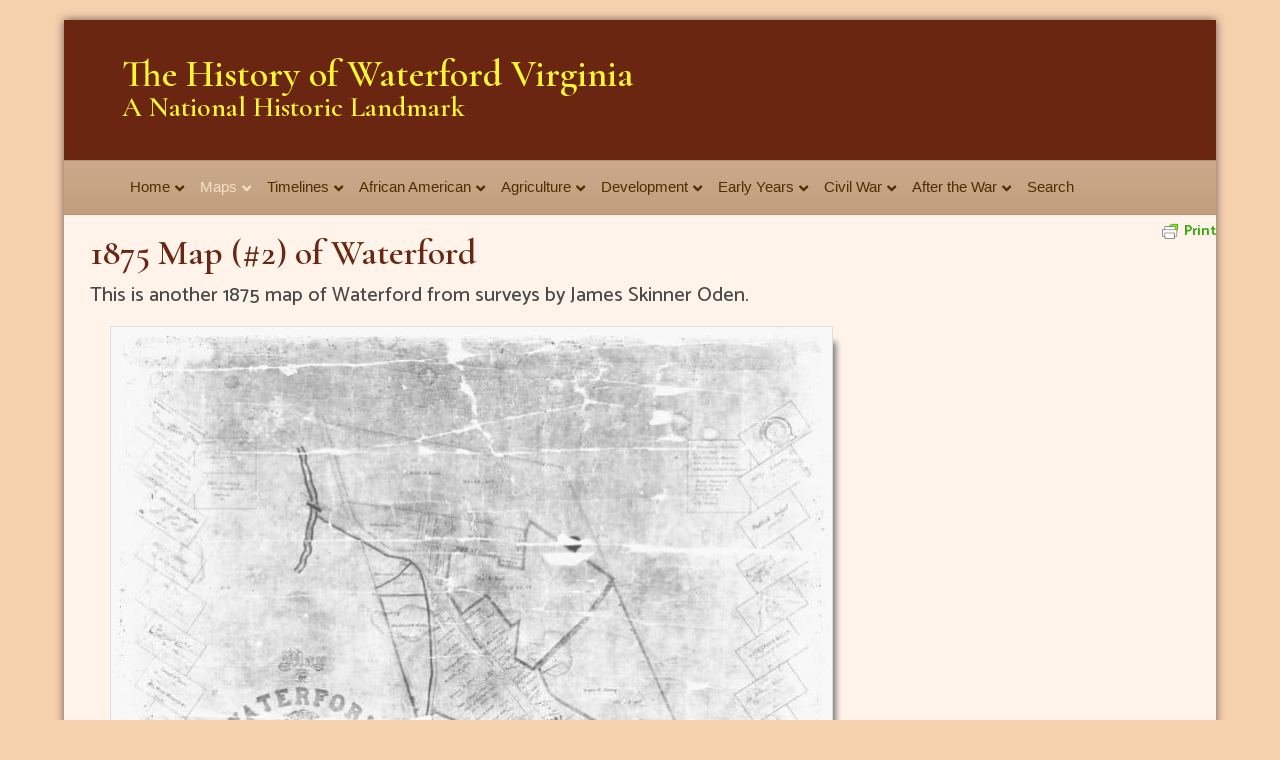

--- FILE ---
content_type: text/html; charset=UTF-8
request_url: https://www.waterfordhistory.org/map-waterford-1875-2/
body_size: 12488
content:
<!DOCTYPE html>
<html dir="ltr" lang="en-US">
<head>
<meta charset="UTF-8" />
<meta name='viewport' content='width=device-width, initial-scale=1.0' />
<meta http-equiv='X-UA-Compatible' content='IE=edge' />
<link rel="profile" href="https://gmpg.org/xfn/11" />
<title>1875 Map of Waterford Map 2 | History of Waterford Virginia</title>
	<style>img:is([sizes="auto" i], [sizes^="auto," i]) { contain-intrinsic-size: 3000px 1500px }</style>
	
		<!-- All in One SEO 4.9.1.1 - aioseo.com -->
	<meta name="description" content="This is another 1875 map from surveys by James Skinner Oden." />
	<meta name="robots" content="max-image-preview:large" />
	<link rel="canonical" href="https://www.waterfordhistory.org/map-waterford-1875-2/" />
	<meta name="generator" content="All in One SEO (AIOSEO) 4.9.1.1" />
		<script type="application/ld+json" class="aioseo-schema">
			{"@context":"https:\/\/schema.org","@graph":[{"@type":"BreadcrumbList","@id":"https:\/\/www.waterfordhistory.org\/map-waterford-1875-2\/#breadcrumblist","itemListElement":[{"@type":"ListItem","@id":"https:\/\/www.waterfordhistory.org#listItem","position":1,"name":"Home","item":"https:\/\/www.waterfordhistory.org","nextItem":{"@type":"ListItem","@id":"https:\/\/www.waterfordhistory.org\/map-waterford-1875-2\/#listItem","name":"map-waterford-1875-2"}},{"@type":"ListItem","@id":"https:\/\/www.waterfordhistory.org\/map-waterford-1875-2\/#listItem","position":2,"name":"map-waterford-1875-2","previousItem":{"@type":"ListItem","@id":"https:\/\/www.waterfordhistory.org#listItem","name":"Home"}}]},{"@type":"Person","@id":"https:\/\/www.waterfordhistory.org\/#person","name":"Waterford History","image":"https:\/\/www.waterfordhistory.org\/media\/favicon-wh.jpg"},{"@type":"WebPage","@id":"https:\/\/www.waterfordhistory.org\/map-waterford-1875-2\/#webpage","url":"https:\/\/www.waterfordhistory.org\/map-waterford-1875-2\/","name":"1875 Map of Waterford Map 2 | History of Waterford Virginia","description":"This is another 1875 map from surveys by James Skinner Oden.","inLanguage":"en-US","isPartOf":{"@id":"https:\/\/www.waterfordhistory.org\/#website"},"breadcrumb":{"@id":"https:\/\/www.waterfordhistory.org\/map-waterford-1875-2\/#breadcrumblist"},"datePublished":"2018-02-28T21:48:07+00:00","dateModified":"2018-03-09T04:02:13+00:00"},{"@type":"WebSite","@id":"https:\/\/www.waterfordhistory.org\/#website","url":"https:\/\/www.waterfordhistory.org\/","name":"History of Waterford Virginia","description":"18th, 19th, and 20th Century history","inLanguage":"en-US","publisher":{"@id":"https:\/\/www.waterfordhistory.org\/#person"}}]}
		</script>
		<!-- All in One SEO -->

<link rel='dns-prefetch' href='//fonts.googleapis.com' />
<link href='https://fonts.gstatic.com' crossorigin rel='preconnect' />
<link rel="alternate" type="application/rss+xml" title="History of Waterford Virginia &raquo; Feed" href="https://www.waterfordhistory.org/feed/" />
<script>
window._wpemojiSettings = {"baseUrl":"https:\/\/s.w.org\/images\/core\/emoji\/16.0.1\/72x72\/","ext":".png","svgUrl":"https:\/\/s.w.org\/images\/core\/emoji\/16.0.1\/svg\/","svgExt":".svg","source":{"concatemoji":"https:\/\/www.waterfordhistory.org\/wp-includes\/js\/wp-emoji-release.min.js?ver=6.8.3"}};
/*! This file is auto-generated */
!function(s,n){var o,i,e;function c(e){try{var t={supportTests:e,timestamp:(new Date).valueOf()};sessionStorage.setItem(o,JSON.stringify(t))}catch(e){}}function p(e,t,n){e.clearRect(0,0,e.canvas.width,e.canvas.height),e.fillText(t,0,0);var t=new Uint32Array(e.getImageData(0,0,e.canvas.width,e.canvas.height).data),a=(e.clearRect(0,0,e.canvas.width,e.canvas.height),e.fillText(n,0,0),new Uint32Array(e.getImageData(0,0,e.canvas.width,e.canvas.height).data));return t.every(function(e,t){return e===a[t]})}function u(e,t){e.clearRect(0,0,e.canvas.width,e.canvas.height),e.fillText(t,0,0);for(var n=e.getImageData(16,16,1,1),a=0;a<n.data.length;a++)if(0!==n.data[a])return!1;return!0}function f(e,t,n,a){switch(t){case"flag":return n(e,"\ud83c\udff3\ufe0f\u200d\u26a7\ufe0f","\ud83c\udff3\ufe0f\u200b\u26a7\ufe0f")?!1:!n(e,"\ud83c\udde8\ud83c\uddf6","\ud83c\udde8\u200b\ud83c\uddf6")&&!n(e,"\ud83c\udff4\udb40\udc67\udb40\udc62\udb40\udc65\udb40\udc6e\udb40\udc67\udb40\udc7f","\ud83c\udff4\u200b\udb40\udc67\u200b\udb40\udc62\u200b\udb40\udc65\u200b\udb40\udc6e\u200b\udb40\udc67\u200b\udb40\udc7f");case"emoji":return!a(e,"\ud83e\udedf")}return!1}function g(e,t,n,a){var r="undefined"!=typeof WorkerGlobalScope&&self instanceof WorkerGlobalScope?new OffscreenCanvas(300,150):s.createElement("canvas"),o=r.getContext("2d",{willReadFrequently:!0}),i=(o.textBaseline="top",o.font="600 32px Arial",{});return e.forEach(function(e){i[e]=t(o,e,n,a)}),i}function t(e){var t=s.createElement("script");t.src=e,t.defer=!0,s.head.appendChild(t)}"undefined"!=typeof Promise&&(o="wpEmojiSettingsSupports",i=["flag","emoji"],n.supports={everything:!0,everythingExceptFlag:!0},e=new Promise(function(e){s.addEventListener("DOMContentLoaded",e,{once:!0})}),new Promise(function(t){var n=function(){try{var e=JSON.parse(sessionStorage.getItem(o));if("object"==typeof e&&"number"==typeof e.timestamp&&(new Date).valueOf()<e.timestamp+604800&&"object"==typeof e.supportTests)return e.supportTests}catch(e){}return null}();if(!n){if("undefined"!=typeof Worker&&"undefined"!=typeof OffscreenCanvas&&"undefined"!=typeof URL&&URL.createObjectURL&&"undefined"!=typeof Blob)try{var e="postMessage("+g.toString()+"("+[JSON.stringify(i),f.toString(),p.toString(),u.toString()].join(",")+"));",a=new Blob([e],{type:"text/javascript"}),r=new Worker(URL.createObjectURL(a),{name:"wpTestEmojiSupports"});return void(r.onmessage=function(e){c(n=e.data),r.terminate(),t(n)})}catch(e){}c(n=g(i,f,p,u))}t(n)}).then(function(e){for(var t in e)n.supports[t]=e[t],n.supports.everything=n.supports.everything&&n.supports[t],"flag"!==t&&(n.supports.everythingExceptFlag=n.supports.everythingExceptFlag&&n.supports[t]);n.supports.everythingExceptFlag=n.supports.everythingExceptFlag&&!n.supports.flag,n.DOMReady=!1,n.readyCallback=function(){n.DOMReady=!0}}).then(function(){return e}).then(function(){var e;n.supports.everything||(n.readyCallback(),(e=n.source||{}).concatemoji?t(e.concatemoji):e.wpemoji&&e.twemoji&&(t(e.twemoji),t(e.wpemoji)))}))}((window,document),window._wpemojiSettings);
</script>
<link rel='stylesheet' id='wgs2-css' href='https://www.waterfordhistory.org/wp-content/plugins/wp-google-search/wgs2.css?ver=6.8.3' media='all' />
<style id='wp-emoji-styles-inline-css'>

	img.wp-smiley, img.emoji {
		display: inline !important;
		border: none !important;
		box-shadow: none !important;
		height: 1em !important;
		width: 1em !important;
		margin: 0 0.07em !important;
		vertical-align: -0.1em !important;
		background: none !important;
		padding: 0 !important;
	}
</style>
<link rel='stylesheet' id='wp-block-library-css' href='https://www.waterfordhistory.org/wp-includes/css/dist/block-library/style.min.css?ver=6.8.3' media='all' />
<style id='wp-block-library-theme-inline-css'>
.wp-block-audio :where(figcaption){color:#555;font-size:13px;text-align:center}.is-dark-theme .wp-block-audio :where(figcaption){color:#ffffffa6}.wp-block-audio{margin:0 0 1em}.wp-block-code{border:1px solid #ccc;border-radius:4px;font-family:Menlo,Consolas,monaco,monospace;padding:.8em 1em}.wp-block-embed :where(figcaption){color:#555;font-size:13px;text-align:center}.is-dark-theme .wp-block-embed :where(figcaption){color:#ffffffa6}.wp-block-embed{margin:0 0 1em}.blocks-gallery-caption{color:#555;font-size:13px;text-align:center}.is-dark-theme .blocks-gallery-caption{color:#ffffffa6}:root :where(.wp-block-image figcaption){color:#555;font-size:13px;text-align:center}.is-dark-theme :root :where(.wp-block-image figcaption){color:#ffffffa6}.wp-block-image{margin:0 0 1em}.wp-block-pullquote{border-bottom:4px solid;border-top:4px solid;color:currentColor;margin-bottom:1.75em}.wp-block-pullquote cite,.wp-block-pullquote footer,.wp-block-pullquote__citation{color:currentColor;font-size:.8125em;font-style:normal;text-transform:uppercase}.wp-block-quote{border-left:.25em solid;margin:0 0 1.75em;padding-left:1em}.wp-block-quote cite,.wp-block-quote footer{color:currentColor;font-size:.8125em;font-style:normal;position:relative}.wp-block-quote:where(.has-text-align-right){border-left:none;border-right:.25em solid;padding-left:0;padding-right:1em}.wp-block-quote:where(.has-text-align-center){border:none;padding-left:0}.wp-block-quote.is-large,.wp-block-quote.is-style-large,.wp-block-quote:where(.is-style-plain){border:none}.wp-block-search .wp-block-search__label{font-weight:700}.wp-block-search__button{border:1px solid #ccc;padding:.375em .625em}:where(.wp-block-group.has-background){padding:1.25em 2.375em}.wp-block-separator.has-css-opacity{opacity:.4}.wp-block-separator{border:none;border-bottom:2px solid;margin-left:auto;margin-right:auto}.wp-block-separator.has-alpha-channel-opacity{opacity:1}.wp-block-separator:not(.is-style-wide):not(.is-style-dots){width:100px}.wp-block-separator.has-background:not(.is-style-dots){border-bottom:none;height:1px}.wp-block-separator.has-background:not(.is-style-wide):not(.is-style-dots){height:2px}.wp-block-table{margin:0 0 1em}.wp-block-table td,.wp-block-table th{word-break:normal}.wp-block-table :where(figcaption){color:#555;font-size:13px;text-align:center}.is-dark-theme .wp-block-table :where(figcaption){color:#ffffffa6}.wp-block-video :where(figcaption){color:#555;font-size:13px;text-align:center}.is-dark-theme .wp-block-video :where(figcaption){color:#ffffffa6}.wp-block-video{margin:0 0 1em}:root :where(.wp-block-template-part.has-background){margin-bottom:0;margin-top:0;padding:1.25em 2.375em}
</style>
<style id='classic-theme-styles-inline-css'>
/*! This file is auto-generated */
.wp-block-button__link{color:#fff;background-color:#32373c;border-radius:9999px;box-shadow:none;text-decoration:none;padding:calc(.667em + 2px) calc(1.333em + 2px);font-size:1.125em}.wp-block-file__button{background:#32373c;color:#fff;text-decoration:none}
</style>
<link rel='stylesheet' id='aioseo/css/src/vue/standalone/blocks/table-of-contents/global.scss-css' href='https://www.waterfordhistory.org/wp-content/plugins/all-in-one-seo-pack/dist/Lite/assets/css/table-of-contents/global.e90f6d47.css?ver=4.9.1.1' media='all' />
<style id='global-styles-inline-css'>
:root{--wp--preset--aspect-ratio--square: 1;--wp--preset--aspect-ratio--4-3: 4/3;--wp--preset--aspect-ratio--3-4: 3/4;--wp--preset--aspect-ratio--3-2: 3/2;--wp--preset--aspect-ratio--2-3: 2/3;--wp--preset--aspect-ratio--16-9: 16/9;--wp--preset--aspect-ratio--9-16: 9/16;--wp--preset--color--black: #000000;--wp--preset--color--cyan-bluish-gray: #abb8c3;--wp--preset--color--white: #ffffff;--wp--preset--color--pale-pink: #f78da7;--wp--preset--color--vivid-red: #cf2e2e;--wp--preset--color--luminous-vivid-orange: #ff6900;--wp--preset--color--luminous-vivid-amber: #fcb900;--wp--preset--color--light-green-cyan: #7bdcb5;--wp--preset--color--vivid-green-cyan: #00d084;--wp--preset--color--pale-cyan-blue: #8ed1fc;--wp--preset--color--vivid-cyan-blue: #0693e3;--wp--preset--color--vivid-purple: #9b51e0;--wp--preset--color--fl-heading-text: #6b2612;--wp--preset--color--fl-body-bg: #f6d1ae;--wp--preset--color--fl-body-text: #494949;--wp--preset--color--fl-accent: #6b2612;--wp--preset--color--fl-accent-hover: #424242;--wp--preset--color--fl-topbar-bg: #ffffff;--wp--preset--color--fl-topbar-text: #757575;--wp--preset--color--fl-topbar-link: #2b7bb9;--wp--preset--color--fl-topbar-hover: #2b7bb9;--wp--preset--color--fl-header-bg: #6b2612;--wp--preset--color--fl-header-text: #fdf731;--wp--preset--color--fl-header-link: #fdf731;--wp--preset--color--fl-header-hover: #f4ca98;--wp--preset--color--fl-nav-bg: #caab8d;--wp--preset--color--fl-nav-link: #4c3000;--wp--preset--color--fl-nav-hover: #f4e1c8;--wp--preset--color--fl-content-bg: #fff3ea;--wp--preset--color--fl-footer-widgets-bg: #ffffff;--wp--preset--color--fl-footer-widgets-text: #757575;--wp--preset--color--fl-footer-widgets-link: #2b7bb9;--wp--preset--color--fl-footer-widgets-hover: #2b7bb9;--wp--preset--color--fl-footer-bg: #6b2612;--wp--preset--color--fl-footer-text: #fdf731;--wp--preset--color--fl-footer-link: #c4cfda;--wp--preset--color--fl-footer-hover: #ffffff;--wp--preset--gradient--vivid-cyan-blue-to-vivid-purple: linear-gradient(135deg,rgba(6,147,227,1) 0%,rgb(155,81,224) 100%);--wp--preset--gradient--light-green-cyan-to-vivid-green-cyan: linear-gradient(135deg,rgb(122,220,180) 0%,rgb(0,208,130) 100%);--wp--preset--gradient--luminous-vivid-amber-to-luminous-vivid-orange: linear-gradient(135deg,rgba(252,185,0,1) 0%,rgba(255,105,0,1) 100%);--wp--preset--gradient--luminous-vivid-orange-to-vivid-red: linear-gradient(135deg,rgba(255,105,0,1) 0%,rgb(207,46,46) 100%);--wp--preset--gradient--very-light-gray-to-cyan-bluish-gray: linear-gradient(135deg,rgb(238,238,238) 0%,rgb(169,184,195) 100%);--wp--preset--gradient--cool-to-warm-spectrum: linear-gradient(135deg,rgb(74,234,220) 0%,rgb(151,120,209) 20%,rgb(207,42,186) 40%,rgb(238,44,130) 60%,rgb(251,105,98) 80%,rgb(254,248,76) 100%);--wp--preset--gradient--blush-light-purple: linear-gradient(135deg,rgb(255,206,236) 0%,rgb(152,150,240) 100%);--wp--preset--gradient--blush-bordeaux: linear-gradient(135deg,rgb(254,205,165) 0%,rgb(254,45,45) 50%,rgb(107,0,62) 100%);--wp--preset--gradient--luminous-dusk: linear-gradient(135deg,rgb(255,203,112) 0%,rgb(199,81,192) 50%,rgb(65,88,208) 100%);--wp--preset--gradient--pale-ocean: linear-gradient(135deg,rgb(255,245,203) 0%,rgb(182,227,212) 50%,rgb(51,167,181) 100%);--wp--preset--gradient--electric-grass: linear-gradient(135deg,rgb(202,248,128) 0%,rgb(113,206,126) 100%);--wp--preset--gradient--midnight: linear-gradient(135deg,rgb(2,3,129) 0%,rgb(40,116,252) 100%);--wp--preset--font-size--small: 13px;--wp--preset--font-size--medium: 20px;--wp--preset--font-size--large: 36px;--wp--preset--font-size--x-large: 42px;--wp--preset--spacing--20: 0.44rem;--wp--preset--spacing--30: 0.67rem;--wp--preset--spacing--40: 1rem;--wp--preset--spacing--50: 1.5rem;--wp--preset--spacing--60: 2.25rem;--wp--preset--spacing--70: 3.38rem;--wp--preset--spacing--80: 5.06rem;--wp--preset--shadow--natural: 6px 6px 9px rgba(0, 0, 0, 0.2);--wp--preset--shadow--deep: 12px 12px 50px rgba(0, 0, 0, 0.4);--wp--preset--shadow--sharp: 6px 6px 0px rgba(0, 0, 0, 0.2);--wp--preset--shadow--outlined: 6px 6px 0px -3px rgba(255, 255, 255, 1), 6px 6px rgba(0, 0, 0, 1);--wp--preset--shadow--crisp: 6px 6px 0px rgba(0, 0, 0, 1);}:where(.is-layout-flex){gap: 0.5em;}:where(.is-layout-grid){gap: 0.5em;}body .is-layout-flex{display: flex;}.is-layout-flex{flex-wrap: wrap;align-items: center;}.is-layout-flex > :is(*, div){margin: 0;}body .is-layout-grid{display: grid;}.is-layout-grid > :is(*, div){margin: 0;}:where(.wp-block-columns.is-layout-flex){gap: 2em;}:where(.wp-block-columns.is-layout-grid){gap: 2em;}:where(.wp-block-post-template.is-layout-flex){gap: 1.25em;}:where(.wp-block-post-template.is-layout-grid){gap: 1.25em;}.has-black-color{color: var(--wp--preset--color--black) !important;}.has-cyan-bluish-gray-color{color: var(--wp--preset--color--cyan-bluish-gray) !important;}.has-white-color{color: var(--wp--preset--color--white) !important;}.has-pale-pink-color{color: var(--wp--preset--color--pale-pink) !important;}.has-vivid-red-color{color: var(--wp--preset--color--vivid-red) !important;}.has-luminous-vivid-orange-color{color: var(--wp--preset--color--luminous-vivid-orange) !important;}.has-luminous-vivid-amber-color{color: var(--wp--preset--color--luminous-vivid-amber) !important;}.has-light-green-cyan-color{color: var(--wp--preset--color--light-green-cyan) !important;}.has-vivid-green-cyan-color{color: var(--wp--preset--color--vivid-green-cyan) !important;}.has-pale-cyan-blue-color{color: var(--wp--preset--color--pale-cyan-blue) !important;}.has-vivid-cyan-blue-color{color: var(--wp--preset--color--vivid-cyan-blue) !important;}.has-vivid-purple-color{color: var(--wp--preset--color--vivid-purple) !important;}.has-black-background-color{background-color: var(--wp--preset--color--black) !important;}.has-cyan-bluish-gray-background-color{background-color: var(--wp--preset--color--cyan-bluish-gray) !important;}.has-white-background-color{background-color: var(--wp--preset--color--white) !important;}.has-pale-pink-background-color{background-color: var(--wp--preset--color--pale-pink) !important;}.has-vivid-red-background-color{background-color: var(--wp--preset--color--vivid-red) !important;}.has-luminous-vivid-orange-background-color{background-color: var(--wp--preset--color--luminous-vivid-orange) !important;}.has-luminous-vivid-amber-background-color{background-color: var(--wp--preset--color--luminous-vivid-amber) !important;}.has-light-green-cyan-background-color{background-color: var(--wp--preset--color--light-green-cyan) !important;}.has-vivid-green-cyan-background-color{background-color: var(--wp--preset--color--vivid-green-cyan) !important;}.has-pale-cyan-blue-background-color{background-color: var(--wp--preset--color--pale-cyan-blue) !important;}.has-vivid-cyan-blue-background-color{background-color: var(--wp--preset--color--vivid-cyan-blue) !important;}.has-vivid-purple-background-color{background-color: var(--wp--preset--color--vivid-purple) !important;}.has-black-border-color{border-color: var(--wp--preset--color--black) !important;}.has-cyan-bluish-gray-border-color{border-color: var(--wp--preset--color--cyan-bluish-gray) !important;}.has-white-border-color{border-color: var(--wp--preset--color--white) !important;}.has-pale-pink-border-color{border-color: var(--wp--preset--color--pale-pink) !important;}.has-vivid-red-border-color{border-color: var(--wp--preset--color--vivid-red) !important;}.has-luminous-vivid-orange-border-color{border-color: var(--wp--preset--color--luminous-vivid-orange) !important;}.has-luminous-vivid-amber-border-color{border-color: var(--wp--preset--color--luminous-vivid-amber) !important;}.has-light-green-cyan-border-color{border-color: var(--wp--preset--color--light-green-cyan) !important;}.has-vivid-green-cyan-border-color{border-color: var(--wp--preset--color--vivid-green-cyan) !important;}.has-pale-cyan-blue-border-color{border-color: var(--wp--preset--color--pale-cyan-blue) !important;}.has-vivid-cyan-blue-border-color{border-color: var(--wp--preset--color--vivid-cyan-blue) !important;}.has-vivid-purple-border-color{border-color: var(--wp--preset--color--vivid-purple) !important;}.has-vivid-cyan-blue-to-vivid-purple-gradient-background{background: var(--wp--preset--gradient--vivid-cyan-blue-to-vivid-purple) !important;}.has-light-green-cyan-to-vivid-green-cyan-gradient-background{background: var(--wp--preset--gradient--light-green-cyan-to-vivid-green-cyan) !important;}.has-luminous-vivid-amber-to-luminous-vivid-orange-gradient-background{background: var(--wp--preset--gradient--luminous-vivid-amber-to-luminous-vivid-orange) !important;}.has-luminous-vivid-orange-to-vivid-red-gradient-background{background: var(--wp--preset--gradient--luminous-vivid-orange-to-vivid-red) !important;}.has-very-light-gray-to-cyan-bluish-gray-gradient-background{background: var(--wp--preset--gradient--very-light-gray-to-cyan-bluish-gray) !important;}.has-cool-to-warm-spectrum-gradient-background{background: var(--wp--preset--gradient--cool-to-warm-spectrum) !important;}.has-blush-light-purple-gradient-background{background: var(--wp--preset--gradient--blush-light-purple) !important;}.has-blush-bordeaux-gradient-background{background: var(--wp--preset--gradient--blush-bordeaux) !important;}.has-luminous-dusk-gradient-background{background: var(--wp--preset--gradient--luminous-dusk) !important;}.has-pale-ocean-gradient-background{background: var(--wp--preset--gradient--pale-ocean) !important;}.has-electric-grass-gradient-background{background: var(--wp--preset--gradient--electric-grass) !important;}.has-midnight-gradient-background{background: var(--wp--preset--gradient--midnight) !important;}.has-small-font-size{font-size: var(--wp--preset--font-size--small) !important;}.has-medium-font-size{font-size: var(--wp--preset--font-size--medium) !important;}.has-large-font-size{font-size: var(--wp--preset--font-size--large) !important;}.has-x-large-font-size{font-size: var(--wp--preset--font-size--x-large) !important;}
:where(.wp-block-post-template.is-layout-flex){gap: 1.25em;}:where(.wp-block-post-template.is-layout-grid){gap: 1.25em;}
:where(.wp-block-columns.is-layout-flex){gap: 2em;}:where(.wp-block-columns.is-layout-grid){gap: 2em;}
:root :where(.wp-block-pullquote){font-size: 1.5em;line-height: 1.6;}
</style>
<link rel='stylesheet' id='fl-builder-layout-354-css' href='https://www.waterfordhistory.org/media/bb-plugin/cache/354-layout.css?ver=5f962598127dae7d185f85ac86acef9d' media='all' />
<link rel='stylesheet' id='eeb-css-frontend-css' href='https://www.waterfordhistory.org/wp-content/plugins/email-encoder-bundle/core/includes/assets/css/style.css?ver=251111-111718' media='all' />
<link rel='stylesheet' id='jquery-magnificpopup-css' href='https://www.waterfordhistory.org/wp-content/plugins/bb-plugin/css/jquery.magnificpopup.min.css?ver=2.9.4.1' media='all' />
<link rel='stylesheet' id='font-awesome-5-css' href='https://www.waterfordhistory.org/wp-content/plugins/bb-plugin/fonts/fontawesome/5.15.4/css/all.min.css?ver=2.9.4.1' media='all' />
<link rel='stylesheet' id='bootstrap-css' href='https://www.waterfordhistory.org/wp-content/themes/bb-theme/css/bootstrap.min.css?ver=1.7.19.1' media='all' />
<link rel='stylesheet' id='fl-automator-skin-css' href='https://www.waterfordhistory.org/media/bb-theme/skin-6932195aec8b4.css?ver=1.7.19.1' media='all' />
<link rel='stylesheet' id='fl-child-theme-css' href='https://www.waterfordhistory.org/wp-content/themes/bb-theme-child/style.css?ver=6.8.3' media='all' />
<link rel='stylesheet' id='fl-builder-google-fonts-061e74a20619a82ad5197f228f4262bc-css' href='//fonts.googleapis.com/css?family=Catamaran%3A300%2C400%2C700%2C500%7CCormorant+Garamond%3A600&#038;ver=6.8.3' media='all' />
<script src="https://www.waterfordhistory.org/wp-includes/js/jquery/jquery.min.js?ver=3.7.1" id="jquery-core-js"></script>
<script src="https://www.waterfordhistory.org/wp-includes/js/jquery/jquery-migrate.min.js?ver=3.4.1" id="jquery-migrate-js"></script>
<script src="https://www.waterfordhistory.org/wp-content/plugins/email-encoder-bundle/core/includes/assets/js/custom.js?ver=251111-111718" id="eeb-js-frontend-js"></script>
<link rel="https://api.w.org/" href="https://www.waterfordhistory.org/wp-json/" /><link rel="alternate" title="JSON" type="application/json" href="https://www.waterfordhistory.org/wp-json/wp/v2/pages/354" /><link rel="EditURI" type="application/rsd+xml" title="RSD" href="https://www.waterfordhistory.org/xmlrpc.php?rsd" />
<meta name="generator" content="WordPress 6.8.3" />
<link rel='shortlink' href='https://www.waterfordhistory.org/?p=354' />
<link rel="alternate" title="oEmbed (JSON)" type="application/json+oembed" href="https://www.waterfordhistory.org/wp-json/oembed/1.0/embed?url=https%3A%2F%2Fwww.waterfordhistory.org%2Fmap-waterford-1875-2%2F" />
<link rel="alternate" title="oEmbed (XML)" type="text/xml+oembed" href="https://www.waterfordhistory.org/wp-json/oembed/1.0/embed?url=https%3A%2F%2Fwww.waterfordhistory.org%2Fmap-waterford-1875-2%2F&#038;format=xml" />
        <style type="text/css" id="pf-main-css">
            
				@media screen {
					.printfriendly {
						z-index: 1000; position: relative
					}
					.printfriendly a, .printfriendly a:link, .printfriendly a:visited, .printfriendly a:hover, .printfriendly a:active {
						font-weight: 600;
						cursor: pointer;
						text-decoration: none;
						border: none;
						-webkit-box-shadow: none;
						-moz-box-shadow: none;
						box-shadow: none;
						outline:none;
						font-size: 14px !important;
						color: #3AAA11 !important;
					}
					.printfriendly.pf-alignleft {
						float: left;
					}
					.printfriendly.pf-alignright {
						float: right;
					}
					.printfriendly.pf-aligncenter {
						justify-content: center;
						display: flex; align-items: center;
					}
				}

				.pf-button-img {
					border: none;
					-webkit-box-shadow: none;
					-moz-box-shadow: none;
					box-shadow: none;
					padding: 0;
					margin: 0;
					display: inline;
					vertical-align: middle;
				}

				img.pf-button-img + .pf-button-text {
					margin-left: 6px;
				}

				@media print {
					.printfriendly {
						display: none;
					}
				}
				        </style>

            
        <style type="text/css" id="pf-excerpt-styles">
          .pf-button.pf-button-excerpt {
              display: none;
           }
        </style>

            <link rel="icon" href="https://www.waterfordhistory.org/media/favicon-wh.jpg" sizes="32x32" />
<link rel="icon" href="https://www.waterfordhistory.org/media/favicon-wh.jpg" sizes="192x192" />
<link rel="apple-touch-icon" href="https://www.waterfordhistory.org/media/favicon-wh.jpg" />
<meta name="msapplication-TileImage" content="https://www.waterfordhistory.org/media/favicon-wh.jpg" />
		<style id="wp-custom-css">
			#bb-custom-search-result{
 margin-bottom:20px;
	margin-top:10px;
}

#search-again{
	margin-bottom:20px;
	margin-top:-30px;
	padding-top: 2px; 
	padding-bottom: 2px;
	font-size: 18px;
}

.bb-custom-search-resultc{
	font-size: 18px;	
}

/* SEARCH RESULTS CSS for wordpress searh.php */
.fl-post-title{
font-size: 22px;	
margin-bottom:4px;
}
.fl-post-more-link{
	font-size: 14px;
	}
.fl-post-header{
margin-top:2px;	
margin-bottom:2px;}
.fl-post{
margin-bottom:10px;
}


/* Search Page Pagination */

.pagination {
    	display: block;
	clear: both; 
	font-family: rufina, sans-serif;
	font-size: 14px;
	margin: 40px 0 0 20px;
	text-transform: none;
	text-align: center;
}

.pagination a {
	color: #336666;
}

.pagination li {
	display: inline;
}

.pagination  a {
	background-color: #fff2e3;
	border-radius: 3px;
	color: #2D6666;
	cursor: pointer;
	display: inline-block;
	margin-bottom: 4px;
	padding: 8px 12px;
}

.pagination span.current {
	padding: 12px;
	border: 1px solid #f5f5f5;
	border-radius: 3px;
}


.pagination a:hover,
.pagination a.active  {
	background-color: #9EC7D7;
	color: #fff;
}
/* END SEARCH CSS */




@media (min-width: 768px) {
  /*Change logo wrapper width*/
  .fl-page-header-primary .row > div:first-child {
    width: 90%;
  }
  /*Change header content wrapper width*/
  .fl-page-header-primary .row > div:last-child {
    width: 10%;
  }
}

/* Header height */
.fl-page-header {
    line-height:30px;
    margin-top:20px;
}


/* link underline */
.fl-page-content a { 
	text-decoration: underline; 
}

/* minimize heading tops margins */
h2 {
    margin-top:0px;
}

/* image background color */
.wp-caption {
    background-color:#ffffff;
}

.blackcolumntext {
	font-size: 16px;
	font-style: normal;
	line-height: 110%;
	font-weight: bold;
}

.blackcolumntextplain {
	font-size: 16px;
	font-style: normal;
	line-height: 110%;
	font-weight: normal
}


.courier8 {
	font-family: "Lucida Console", "American Typewriter", "Courier New", Courier, monospace;
	font-size: 14px;
	font-style: normal;
	line-height: 120%;
}

.courier10 {
	font-family: "Lucida Console", "American Typewriter", "Courier New", Courier, monospace;
	font-size: 16px;
	font-style: normal;
	line-height: 100%;
}

.courier12 {
	font-family: "Lucida Console", "American Typewriter", "Courier New", Courier, monospace;
	font-size: 18px;
	font-style: normal;
	line-height: 130%;
}

.eds-border{
	border: 1px solid black;
}

/* padding for bottom of page */
.eds-bottom-margin {
	margin-bottom:200px;
}

.eds-boxrt {float: right; 
width:150px;
padding: 8px; 
border: 1px solid black; 
background-color: #fffbf5; 
margin-left: 5px;
font-size:16px;
line-height: normal;
}

.eds-centerimage {
	display: block;
    margin: 0 auto;
}

/* PHOTOS */
.eds-col-shadow{
	background-color: #FFFFFF; 
    border-width: 1px; 
    border-style: solid; 
    border-color: #DDDDDD; 
    border-radius: 0px; 
    box-shadow: 9px 10px 6px -6px #777777;
}

/* LINES */
.eds-lineheight1 {
	line-height:1.3
}

/* SMALLER FONT SIZE */
.eds-14pt {
	font-size:14px;
	line-height:1.3;
} 

.eds-12pt {
	font-size:12px;
} 

/* MARGINS */
.eds-nomargins {
	margin:0;
	padding:0;
}

/* line padding used in one this page */
.eds-onepagelines {
	margin-bottom:3px;
}

/* padding used in tables */
.ed-padding {
padding:5px;	
}

/* DIV FLOAT */
.eds-right {
    float: right;
    width: 300px;
    padding: 10px;
}

.nospaceafter { 
	margin-bottom: 0px }

.paragraph-11px {
	font-size: 16px;
}

.smalltext16 {
	font-size: 16px;
	font-style: normal;
	font-weight: normal;
	line-height: normal;
}

.site-index {
	font-size: 16px;
	font-style: normal;
	line-height: 150%;
	font-weight: normal;
	color: #000000;
		margin-bottom: 5px;
}
.site-index-indent {
		font-size: 18px;
	font-style: normal;
	line-height: 100%;
	font-weight: bold;
	color: #333333;
	margin-bottom: 5px;
}

.smalltext {
	font-size: 18px;
    font-style: normal;
	font-weight: normal;
	line-height: normal;
}

.table-head-border {
	border: thin solid #88623e;
	padding:4px;
}

.table-right-margin { margin-right: 6px }

.table-left-margin {
	margin-left: 15px;
	margin-top: 0px;
	margin-right: 0px;
	margin-bottom: 0px;
}

.timeline {
		padding-left: 10px;
}

.whitecolumntext {
	font-size: 16px;
	font-style: normal;
	line-height: 120%;
	font-weight: bold;
	color: #FFFFFF;
	text-decoration: none;
	text-align: center;
	background-color:#336666;
}

.whitecolumntextsmall {
	font-size: 16px;
	font-style: normal;
	line-height: 120%;
	font-weight: bold;
	color: #FFFFFF;
	text-decoration: none;
	text-align: center;
	background-color:#336666;
}

		</style>
		</head>
<body class="wp-singular page-template-default page page-id-354 wp-theme-bb-theme wp-child-theme-bb-theme-child fl-builder fl-builder-2-9-4-1 fl-theme-1-7-19-1 fl-no-js fl-framework-bootstrap fl-preset-default fl-fixed-width fl-scroll-to-top fl-submenu-indicator fl-submenu-toggle" itemscope="itemscope" itemtype="https://schema.org/WebPage">
<a aria-label="Skip to content" class="fl-screen-reader-text" href="#fl-main-content">Skip to content</a><div class="fl-page">
	<header class="fl-page-header fl-page-header-primary fl-page-nav-bottom fl-page-nav-toggle-icon fl-page-nav-toggle-visible-mobile" itemscope="itemscope" itemtype="https://schema.org/WPHeader" role="banner">
	<div class="fl-page-header-wrap">
		<div class="fl-page-header-container container">
			<div class="fl-page-header-row row">
				<div class="col-sm-6 col-md-6 fl-page-header-logo-col">
					<div class="fl-page-header-logo" itemscope="itemscope" itemtype="https://schema.org/Organization">
						<a href="https://www.waterfordhistory.org/" itemprop="url"><div class="fl-logo-text" itemprop="name">The History of Waterford Virginia<br /><span style="font-size:28px;line-height:100%;">A National Historic Landmark</span></div></a>
											</div>
				</div>
				<div class="col-sm-6 col-md-6 fl-page-nav-col">
					<div class="fl-page-header-content">
						<div class="fl-page-header-text"></div>					</div>
				</div>
			</div>
		</div>
	</div>
	<div class="fl-page-nav-wrap">
		<div class="fl-page-nav-container container">
			<nav class="fl-page-nav navbar navbar-default navbar-expand-md" aria-label="Header Menu" itemscope="itemscope" itemtype="https://schema.org/SiteNavigationElement" role="navigation">
				<button type="button" class="navbar-toggle navbar-toggler" data-toggle="collapse" data-target=".fl-page-nav-collapse">
					<span><i class="fas fa-bars" aria-hidden="true"></i><span class="sr-only">Menu</span></span>
				</button>
				<div class="fl-page-nav-collapse collapse navbar-collapse">
					<ul id="menu-1-site-menu" class="nav navbar-nav menu fl-theme-menu"><li id="menu-item-304" class="menu-item menu-item-type-custom menu-item-object-custom menu-item-home menu-item-has-children menu-item-304 nav-item"><a href="http://www.waterfordhistory.org" class="nav-link">Home</a><div class="fl-submenu-icon-wrap"><span class="fl-submenu-toggle-icon"></span></div>
<ul class="sub-menu">
	<li id="menu-item-1063" class="menu-item menu-item-type-post_type menu-item-object-page menu-item-1063 nav-item"><a href="https://www.waterfordhistory.org/about-waterford/" class="nav-link">About Waterford</a></li>
	<li id="menu-item-1065" class="menu-item menu-item-type-post_type menu-item-object-page menu-item-1065 nav-item"><a href="https://www.waterfordhistory.org/browse-page/" class="nav-link">Browse this site</a></li>
	<li id="menu-item-1066" class="menu-item menu-item-type-custom menu-item-object-custom menu-item-1066 nav-item"><a href="http://www.loudounhistory.org/history-resources/" class="nav-link">Visiting Loudoun County</a></li>
	<li id="menu-item-1067" class="menu-item menu-item-type-custom menu-item-object-custom menu-item-1067 nav-item"><a href="http://www.waterfordvillage.org/visiting-waterford/" class="nav-link">Visiting Waterford</a></li>
</ul>
</li>
<li id="menu-item-375" class="menu-item menu-item-type-post_type menu-item-object-page current-menu-ancestor current-menu-parent current_page_parent current_page_ancestor menu-item-has-children menu-item-375 nav-item"><a href="https://www.waterfordhistory.org/maps/" class="nav-link">Maps</a><div class="fl-submenu-icon-wrap"><span class="fl-submenu-toggle-icon"></span></div>
<ul class="sub-menu">
	<li id="menu-item-376" class="menu-item menu-item-type-post_type menu-item-object-page menu-item-376 nav-item"><a href="https://www.waterfordhistory.org/maps/" class="nav-link">Maps</a></li>
	<li id="menu-item-373" class="menu-item menu-item-type-post_type menu-item-object-page menu-item-373 nav-item"><a href="https://www.waterfordhistory.org/map-area-history-scheel/" class="nav-link">Waterford area historical sites and dates</a></li>
	<li id="menu-item-1239" class="menu-item menu-item-type-post_type menu-item-object-page menu-item-1239 nav-item"><a href="https://www.waterfordhistory.org/map-showing-construction-dates-for-waterfords-buildings/" class="nav-link">Map Showing Construction Dates for Waterford&#8217;s Buildings</a></li>
	<li id="menu-item-371" class="menu-item menu-item-type-post_type menu-item-object-page menu-item-371 nav-item"><a href="https://www.waterfordhistory.org/map-1854/" class="nav-link">1853 Map</a></li>
	<li id="menu-item-372" class="menu-item menu-item-type-post_type menu-item-object-page menu-item-372 nav-item"><a href="https://www.waterfordhistory.org/map-1875/" class="nav-link">1875 Map drawn for Charles Janney</a></li>
	<li id="menu-item-374" class="menu-item menu-item-type-post_type menu-item-object-page current-menu-item page_item page-item-354 current_page_item menu-item-374 nav-item"><a href="https://www.waterfordhistory.org/map-waterford-1875-2/" aria-current="page" class="nav-link">1875 Map of the village</a></li>
</ul>
</li>
<li id="menu-item-389" class="menu-item menu-item-type-post_type menu-item-object-page menu-item-has-children menu-item-389 nav-item"><a href="https://www.waterfordhistory.org/waterford-timeline/" class="nav-link">Timelines</a><div class="fl-submenu-icon-wrap"><span class="fl-submenu-toggle-icon"></span></div>
<ul class="sub-menu">
	<li id="menu-item-1141" class="menu-item menu-item-type-post_type menu-item-object-page menu-item-1141 nav-item"><a href="https://www.waterfordhistory.org/waterford-timeline/" class="nav-link">Waterford timeline</a></li>
	<li id="menu-item-1140" class="menu-item menu-item-type-post_type menu-item-object-page menu-item-1140 nav-item"><a href="https://www.waterfordhistory.org/history/waterford-african-american/" class="nav-link">African-American timeline</a></li>
	<li id="menu-item-450" class="menu-item menu-item-type-post_type menu-item-object-page menu-item-450 nav-item"><a href="https://www.waterfordhistory.org/waterford-development-timeline/" class="nav-link">Development timeline</a></li>
</ul>
</li>
<li id="menu-item-567" class="menu-item menu-item-type-post_type menu-item-object-page menu-item-has-children menu-item-567 nav-item"><a href="https://www.waterfordhistory.org/history/waterford-african-american/" class="nav-link">African American</a><div class="fl-submenu-icon-wrap"><span class="fl-submenu-toggle-icon"></span></div>
<ul class="sub-menu">
	<li id="menu-item-568" class="menu-item menu-item-type-post_type menu-item-object-page menu-item-568 nav-item"><a href="https://www.waterfordhistory.org/history/waterford-african-american/" class="nav-link">African-American Experience &#038; Timeline</a></li>
	<li id="menu-item-602" class="menu-item menu-item-type-post_type menu-item-object-page menu-item-602 nav-item"><a href="https://www.waterfordhistory.org/history/waterford-afr-amer-faith/" class="nav-link">Faith</a></li>
	<li id="menu-item-601" class="menu-item menu-item-type-post_type menu-item-object-page menu-item-601 nav-item"><a href="https://www.waterfordhistory.org/history/waterford-afr-amer-segr/" class="nav-link">Segregation</a></li>
	<li id="menu-item-616" class="menu-item menu-item-type-post_type menu-item-object-page menu-item-616 nav-item"><a href="https://www.waterfordhistory.org/history/waterford-afr-amer-slavery/" class="nav-link">Slavery and freedom</a></li>
	<li id="menu-item-966" class="menu-item menu-item-type-post_type menu-item-object-page menu-item-966 nav-item"><a href="https://www.waterfordhistory.org/history/waterford-african-amer-2/" class="nav-link">Slavery and freedom —  John Devine&#8217;s recollections</a></li>
	<li id="menu-item-1093" class="menu-item menu-item-type-post_type menu-item-object-page menu-item-1093 nav-item"><a href="https://www.waterfordhistory.org/history/waterford-afr-amer-work/" class="nav-link">Work</a></li>
	<li id="menu-item-1426" class="menu-item menu-item-type-post_type menu-item-object-page menu-item-has-children menu-item-1426 nav-item"><a href="https://www.waterfordhistory.org/history/second-street-school/" class="nav-link">second-street-school</a><div class="fl-submenu-icon-wrap"><span class="fl-submenu-toggle-icon"></span></div>
	<ul class="sub-menu">
		<li id="menu-item-1082" class="menu-item menu-item-type-post_type menu-item-object-page menu-item-1082 nav-item"><a href="https://www.waterfordhistory.org/history/second-st-school-2000/" class="nav-link">Student comments</a></li>
	</ul>
</li>
</ul>
</li>
<li id="menu-item-1096" class="menu-item menu-item-type-post_type menu-item-object-page menu-item-has-children menu-item-1096 nav-item"><a href="https://www.waterfordhistory.org/history/waterford-agriculture/" class="nav-link">Agriculture</a><div class="fl-submenu-icon-wrap"><span class="fl-submenu-toggle-icon"></span></div>
<ul class="sub-menu">
	<li id="menu-item-1110" class="menu-item menu-item-type-post_type menu-item-object-page menu-item-has-children menu-item-1110 nav-item"><a href="https://www.waterfordhistory.org/history/waterford-farmers/" class="nav-link">Farmers</a><div class="fl-submenu-icon-wrap"><span class="fl-submenu-toggle-icon"></span></div>
	<ul class="sub-menu">
		<li id="menu-item-1097" class="menu-item menu-item-type-post_type menu-item-object-page menu-item-1097 nav-item"><a href="https://www.waterfordhistory.org/history/waterford-agriculture-catoctin-farmers-club/" class="nav-link">Catoctin Farmers Club</a></li>
	</ul>
</li>
	<li id="menu-item-1100" class="menu-item menu-item-type-post_type menu-item-object-page menu-item-1100 nav-item"><a href="https://www.waterfordhistory.org/history/waterford-barn-building-1923/" class="nav-link">Barn building – 1923</a></li>
	<li id="menu-item-1121" class="menu-item menu-item-type-post_type menu-item-object-page menu-item-1121 nav-item"><a href="https://www.waterfordhistory.org/history/waterford-phillips-farm/" class="nav-link">Phillips Farm</a></li>
	<li id="menu-item-1117" class="menu-item menu-item-type-post_type menu-item-object-page menu-item-has-children menu-item-1117 nav-item"><a href="https://www.waterfordhistory.org/history/waterford-mills/" class="nav-link">Mills</a><div class="fl-submenu-icon-wrap"><span class="fl-submenu-toggle-icon"></span></div>
	<ul class="sub-menu">
		<li id="menu-item-1119" class="menu-item menu-item-type-post_type menu-item-object-page menu-item-1119 nav-item"><a href="https://www.waterfordhistory.org/history/waterford-old-mill/" class="nav-link">Old mill</a></li>
	</ul>
</li>
</ul>
</li>
<li id="menu-item-1105" class="menu-item menu-item-type-post_type menu-item-object-page menu-item-has-children menu-item-1105 nav-item"><a href="https://www.waterfordhistory.org/history/waterford-development/" class="nav-link">Development</a><div class="fl-submenu-icon-wrap"><span class="fl-submenu-toggle-icon"></span></div>
<ul class="sub-menu">
	<li id="menu-item-1134" class="menu-item menu-item-type-post_type menu-item-object-page menu-item-1134 nav-item"><a href="https://www.waterfordhistory.org/waterford-development-timeline/" class="nav-link">Development timeline</a></li>
	<li id="menu-item-1133" class="menu-item menu-item-type-post_type menu-item-object-page menu-item-1133 nav-item"><a href="https://www.waterfordhistory.org/history/waterford-development/" class="nav-link">Commercial development</a></li>
	<li id="menu-item-1081" class="menu-item menu-item-type-post_type menu-item-object-page menu-item-1081 nav-item"><a href="https://www.waterfordhistory.org/history/loudoun-mutual-insurance/" class="nav-link">Loudoun Mutual Insurance Company</a></li>
	<li id="menu-item-1146" class="menu-item menu-item-type-post_type menu-item-object-page menu-item-1146 nav-item"><a href="https://www.waterfordhistory.org/history/waterford-furniture/" class="nav-link">Furniture manufacturing</a></li>
	<li id="menu-item-1127" class="menu-item menu-item-type-post_type menu-item-object-page menu-item-1127 nav-item"><a href="https://www.waterfordhistory.org/history/waterford-shopping-1870/" class="nav-link">Shopping in 1870</a></li>
	<li id="menu-item-1128" class="menu-item menu-item-type-post_type menu-item-object-page menu-item-1128 nav-item"><a href="https://www.waterfordhistory.org/history/waterford-tannery/" class="nav-link">Tannery</a></li>
	<li id="menu-item-1347" class="menu-item menu-item-type-post_type menu-item-object-page menu-item-1347 nav-item"><a href="https://www.waterfordhistory.org/history/cloths-washing-in-waterford-in-the-1800s/" class="nav-link">Washing Clothes in waterford in the 1800s</a></li>
</ul>
</li>
<li id="menu-item-1113" class="menu-item menu-item-type-post_type menu-item-object-page menu-item-has-children menu-item-1113 nav-item"><a href="https://www.waterfordhistory.org/history/waterford-history-grants/" class="nav-link">Early Years</a><div class="fl-submenu-icon-wrap"><span class="fl-submenu-toggle-icon"></span></div>
<ul class="sub-menu">
	<li id="menu-item-1135" class="menu-item menu-item-type-post_type menu-item-object-page menu-item-1135 nav-item"><a href="https://www.waterfordhistory.org/history/waterford-history-grants/" class="nav-link">Land grants</a></li>
	<li id="menu-item-1122" class="menu-item menu-item-type-post_type menu-item-object-page menu-item-1122 nav-item"><a href="https://www.waterfordhistory.org/history/waterford-pioneers/" class="nav-link">Pioneers settlers</a></li>
	<li id="menu-item-1120" class="menu-item menu-item-type-post_type menu-item-object-page menu-item-1120 nav-item"><a href="https://www.waterfordhistory.org/history/waterford-origins/" class="nav-link">Quakers shape the town</a></li>
	<li id="menu-item-1130" class="menu-item menu-item-type-post_type menu-item-object-page menu-item-1130 nav-item"><a href="https://www.waterfordhistory.org/history/waterford-town-1760/" class="nav-link">Waterford in 1760</a></li>
	<li id="menu-item-1106" class="menu-item menu-item-type-post_type menu-item-object-page menu-item-1106 nav-item"><a href="https://www.waterfordhistory.org/history/waterford-early-1800s/" class="nav-link">Early 1800s</a></li>
	<li id="menu-item-1124" class="menu-item menu-item-type-post_type menu-item-object-page menu-item-1124 nav-item"><a href="https://www.waterfordhistory.org/history/waterford-quaker-settlement/" class="nav-link">Waterford is a Quaker settlement</a></li>
	<li id="menu-item-1150" class="menu-item menu-item-type-post_type menu-item-object-page menu-item-1150 nav-item"><a href="https://www.waterfordhistory.org/history/log-cabins-waterford/" class="nav-link">Log cabins</a></li>
</ul>
</li>
<li id="menu-item-1087" class="menu-item menu-item-type-post_type menu-item-object-page menu-item-has-children menu-item-1087 nav-item"><a href="https://www.waterfordhistory.org/history/waterford-1861/" class="nav-link">Civil War</a><div class="fl-submenu-icon-wrap"><span class="fl-submenu-toggle-icon"></span></div>
<ul class="sub-menu">
	<li id="menu-item-1143" class="menu-item menu-item-type-post_type menu-item-object-page menu-item-1143 nav-item"><a href="https://www.waterfordhistory.org/history/waterford-1861/" class="nav-link">1861</a></li>
	<li id="menu-item-1088" class="menu-item menu-item-type-post_type menu-item-object-page menu-item-1088 nav-item"><a href="https://www.waterfordhistory.org/history/waterford-1862/" class="nav-link">1862</a></li>
	<li id="menu-item-1101" class="menu-item menu-item-type-post_type menu-item-object-page menu-item-1101 nav-item"><a href="https://www.waterfordhistory.org/history/waterford-battle-1862/" class="nav-link">Battle at Waterford – 1862</a></li>
	<li id="menu-item-1089" class="menu-item menu-item-type-post_type menu-item-object-page menu-item-1089 nav-item"><a href="https://www.waterfordhistory.org/history/waterford-1863/" class="nav-link">1863</a></li>
	<li id="menu-item-1090" class="menu-item menu-item-type-post_type menu-item-object-page menu-item-1090 nav-item"><a href="https://www.waterfordhistory.org/history/waterford-1864/" class="nav-link">1864</a></li>
	<li id="menu-item-1107" class="menu-item menu-item-type-post_type menu-item-object-page menu-item-1107 nav-item"><a href="https://www.waterfordhistory.org/history/waterford-epilogue-1865/" class="nav-link">Epilogue 1865</a></li>
	<li id="menu-item-1084" class="menu-item menu-item-type-post_type menu-item-object-page menu-item-1084 nav-item"><a href="https://www.waterfordhistory.org/history/three-women-journalists-civil-war/" class="nav-link">Three women journalists</a></li>
	<li id="menu-item-1118" class="menu-item menu-item-type-post_type menu-item-object-page menu-item-1118 nav-item"><a href="https://www.waterfordhistory.org/history/waterford-news/" class="nav-link">Waterford News</a></li>
	<li id="menu-item-1132" class="menu-item menu-item-type-post_type menu-item-object-page menu-item-1132 nav-item"><a href="https://www.waterfordhistory.org/history/waterford-williams-williams-hostage/" class="nav-link">Williams Williams hostage</a></li>
</ul>
</li>
<li id="menu-item-1136" class="menu-item menu-item-type-post_type menu-item-object-page menu-item-has-children menu-item-1136 nav-item"><a href="https://www.waterfordhistory.org/miscellaneous/" class="nav-link">After the War</a><div class="fl-submenu-icon-wrap"><span class="fl-submenu-toggle-icon"></span></div>
<ul class="sub-menu">
	<li id="menu-item-1156" class="menu-item menu-item-type-post_type menu-item-object-page menu-item-has-children menu-item-1156 nav-item"><a href="https://www.waterfordhistory.org/history/waterford-automobiles/" class="nav-link">Automobiles</a><div class="fl-submenu-icon-wrap"><span class="fl-submenu-toggle-icon"></span></div>
	<ul class="sub-menu">
		<li id="menu-item-1157" class="menu-item menu-item-type-post_type menu-item-object-page menu-item-1157 nav-item"><a href="https://www.waterfordhistory.org/history/waterford-automobiles-stories/" class="nav-link">Automobile stories</a></li>
	</ul>
</li>
	<li id="menu-item-1158" class="menu-item menu-item-type-post_type menu-item-object-page menu-item-1158 nav-item"><a href="https://www.waterfordhistory.org/history/waterford-cemeteries/" class="nav-link">Cemeteries</a></li>
	<li id="menu-item-1104" class="menu-item menu-item-type-post_type menu-item-object-page menu-item-1104 nav-item"><a href="https://www.waterfordhistory.org/history/waterford-culture-influenc/" class="nav-link">Cultural influences</a></li>
	<li id="menu-item-1159" class="menu-item menu-item-type-post_type menu-item-object-page menu-item-1159 nav-item"><a href="https://www.waterfordhistory.org/history/waterford-churches/" class="nav-link">Churches</a></li>
	<li id="menu-item-1148" class="menu-item menu-item-type-post_type menu-item-object-page menu-item-1148 nav-item"><a href="https://www.waterfordhistory.org/history/waterford-jail/" class="nav-link">Jail</a></li>
	<li id="menu-item-1147" class="menu-item menu-item-type-post_type menu-item-object-page menu-item-1147 nav-item"><a href="https://www.waterfordhistory.org/history/waterford-ice-houses/" class="nav-link">Ice houses</a></li>
	<li id="menu-item-1153" class="menu-item menu-item-type-post_type menu-item-object-page menu-item-1153 nav-item"><a href="https://www.waterfordhistory.org/history/town-government-1800s/" class="nav-link">Town government in the 1800s</a></li>
	<li id="menu-item-1149" class="menu-item menu-item-type-post_type menu-item-object-page menu-item-1149 nav-item"><a href="https://www.waterfordhistory.org/history/waterford-town-ordinances-1875/" class="nav-link">Town ordinances in 1875</a></li>
	<li id="menu-item-1154" class="menu-item menu-item-type-post_type menu-item-object-page menu-item-1154 nav-item"><a href="https://www.waterfordhistory.org/history/waterford-1926/" class="nav-link">The village in 1926</a></li>
	<li id="menu-item-1155" class="menu-item menu-item-type-post_type menu-item-object-page menu-item-1155 nav-item"><a href="https://www.waterfordhistory.org/history/waterford-1930s/" class="nav-link">The village in the 1930s</a></li>
	<li id="menu-item-1152" class="menu-item menu-item-type-post_type menu-item-object-page menu-item-1152 nav-item"><a href="https://www.waterfordhistory.org/history/toasts-july-4th-1832/" class="nav-link">Toasts on July 4th, 1832</a></li>
	<li id="menu-item-1145" class="menu-item menu-item-type-post_type menu-item-object-page menu-item-1145 nav-item"><a href="https://www.waterfordhistory.org/history/waterford-foundation-history/" class="nav-link">Waterford Foundation History</a></li>
</ul>
</li>
<li id="menu-item-1160" class="menu-item menu-item-type-post_type menu-item-object-page menu-item-1160 nav-item"><a href="https://www.waterfordhistory.org/search/" class="nav-link">Search</a></li>
</ul>				</div>
			</nav>
		</div>
	</div>
</header><!-- .fl-page-header -->
	<div id="fl-main-content" class="fl-page-content" itemprop="mainContentOfPage" role="main">

		
<div class="fl-content-full container">
	<div class="row">
		<div class="fl-content col-md-12">
			<article class="fl-post post-354 page type-page status-publish hentry" id="fl-post-354" itemscope="itemscope" itemtype="https://schema.org/CreativeWork">

			<div class="fl-post-content clearfix" itemprop="text">
		<div class="pf-content"><div class="printfriendly pf-button pf-button-content pf-alignright">
                    <a href="#" rel="nofollow" onclick="window.print(); return false;" title="Printer Friendly, PDF & Email">
                    <img decoding="async" src="https://cdn.printfriendly.com/icons/printfriendly-icon-md.png" alt="Print Friendly, PDF & Email" class="pf-button-img" style="width: 16px;height: 16px;"  /><span id="printfriendly-text2" class="pf-button-text">Print</span>
                    </a>
                </div><div class="fl-builder-content fl-builder-content-354 fl-builder-content-primary fl-builder-global-templates-locked" data-post-id="354"><div class="fl-row fl-row-fixed-width fl-row-bg-none fl-node-5a9723b8af5ec fl-row-default-height fl-row-align-center" data-node="5a9723b8af5ec">
	<div class="fl-row-content-wrap">
						<div class="fl-row-content fl-row-fixed-width fl-node-content">
		
<div class="fl-col-group fl-node-5a9723b8af629" data-node="5a9723b8af629">
			<div class="fl-col fl-node-5a9723b8af664 fl-col-bg-color" data-node="5a9723b8af664">
	<div class="fl-col-content fl-node-content"><div class="fl-module fl-module-rich-text fl-node-5a9723b8af69e" data-node="5a9723b8af69e">
	<div class="fl-module-content fl-node-content">
		<div class="fl-rich-text">
	<h1>1875 Map (#2) of Waterford</h1>
<p>This is another 1875 map of Waterford from surveys by James Skinner Oden.</p>
</div>
	</div>
</div>
</div>
</div>
	</div>

<div class="fl-col-group fl-node-5a9723c94acc1" data-node="5a9723c94acc1">
			<div class="fl-col fl-node-5a9723c94af00 fl-col-bg-color fl-visible-desktop fl-visible-large" data-node="5a9723c94af00">
	<div class="fl-col-content fl-node-content"><div class="fl-module fl-module-rich-text fl-node-5a972415e2d4d" data-node="5a972415e2d4d">
	<div class="fl-module-content fl-node-content">
		<div class="fl-rich-text">
	<p><a href="http://www.waterfordhistory.org/media/waterford-map-1875-2-james-skinner-oden.jpg" target="_blank" rel="noopener"><img fetchpriority="high" decoding="async" class="eds-col-shadow alignnone wp-image-346 size-large" src="http://www.waterfordhistory.org/media/waterford-map-1875-2-james-skinner-oden-723x1024.jpg" alt="1875 map of Waterford VA from surveys by James Skinner Oden" width="723" height="1024" srcset="https://www.waterfordhistory.org/media/waterford-map-1875-2-james-skinner-oden-723x1024.jpg 723w, https://www.waterfordhistory.org/media/waterford-map-1875-2-james-skinner-oden-212x300.jpg 212w, https://www.waterfordhistory.org/media/waterford-map-1875-2-james-skinner-oden-768x1087.jpg 768w, https://www.waterfordhistory.org/media/waterford-map-1875-2-james-skinner-oden.jpg 2000w" sizes="(max-width: 723px) 100vw, 723px" /></a></p>
</div>
	</div>
</div>
</div>
</div>
	</div>

<div class="fl-col-group fl-node-5a9723cc53007" data-node="5a9723cc53007">
			<div class="fl-col fl-node-5a9723cc53251 fl-col-bg-color fl-visible-medium fl-visible-mobile" data-node="5a9723cc53251">
	<div class="fl-col-content fl-node-content"><div class="fl-module fl-module-rich-text fl-node-5a97246c2001e" data-node="5a97246c2001e">
	<div class="fl-module-content fl-node-content">
		<div class="fl-rich-text">
	<p><a href="http://www.waterfordhistory.org/media/waterford-map-1875-2-james-skinner-oden.jpg" target="_blank" rel="noopener"><img decoding="async" class="eds-col-shadow alignnone wp-image-346 size-medium" src="http://www.waterfordhistory.org/media/waterford-map-1875-2-james-skinner-oden-212x300.jpg" alt="1875 map of Waterford VA from surveys by James Skinner Oden" width="212" height="300" srcset="https://www.waterfordhistory.org/media/waterford-map-1875-2-james-skinner-oden-212x300.jpg 212w, https://www.waterfordhistory.org/media/waterford-map-1875-2-james-skinner-oden-768x1087.jpg 768w, https://www.waterfordhistory.org/media/waterford-map-1875-2-james-skinner-oden-723x1024.jpg 723w, https://www.waterfordhistory.org/media/waterford-map-1875-2-james-skinner-oden.jpg 2000w" sizes="(max-width: 212px) 100vw, 212px" /></a></p>
</div>
	</div>
</div>
</div>
</div>
	</div>

<div class="fl-col-group fl-node-5a9724b402d8c" data-node="5a9724b402d8c">
			<div class="fl-col fl-node-5a9724b403022 fl-col-bg-color" data-node="5a9724b403022">
	<div class="fl-col-content fl-node-content"></div>
</div>
	</div>
		</div>
	</div>
</div>
</div></div>	</div><!-- .fl-post-content -->
	
</article>

<!-- .fl-post -->
		</div>
	</div>
</div>


	</div><!-- .fl-page-content -->
		<footer class="fl-page-footer-wrap" itemscope="itemscope" itemtype="https://schema.org/WPFooter"  role="contentinfo">
		<div class="fl-page-footer">
	<div class="fl-page-footer-container container">
		<div class="fl-page-footer-row row">
			<div class="col-md-12 text-center clearfix"><div class="fl-page-footer-text fl-page-footer-text-1"><p style="font-size:16px;">Waterford Virginia 18th, 19th, and 20th Century History.   <a href="https://www.waterfordhistory.org/contact-us/">Contact Us</a></p></div></div>					</div>
	</div>
</div><!-- .fl-page-footer -->
	</footer>
		</div><!-- .fl-page -->
<script type="speculationrules">
{"prefetch":[{"source":"document","where":{"and":[{"href_matches":"\/*"},{"not":{"href_matches":["\/wp-*.php","\/wp-admin\/*","\/media\/*","\/wp-content\/*","\/wp-content\/plugins\/*","\/wp-content\/themes\/bb-theme-child\/*","\/wp-content\/themes\/bb-theme\/*","\/*\\?(.+)"]}},{"not":{"selector_matches":"a[rel~=\"nofollow\"]"}},{"not":{"selector_matches":".no-prefetch, .no-prefetch a"}}]},"eagerness":"conservative"}]}
</script>
<a href="#" role="button" id="fl-to-top"><span class="sr-only">Scroll To Top</span><i class="fas fa-chevron-up" aria-hidden="true"></i></a>     <script type="text/javascript" id="pf_script">
                      var pfHeaderImgUrl = '';
          var pfHeaderTagline = '';
          var pfdisableClickToDel = '0';
          var pfImagesSize = 'full-size';
          var pfImageDisplayStyle = 'right';
          var pfEncodeImages = '0';
          var pfShowHiddenContent  = '0';
          var pfDisableEmail = '0';
          var pfDisablePDF = '0';
          var pfDisablePrint = '0';

            
          var pfPlatform = 'WordPress';

        (function($){
            $(document).ready(function(){
                if($('.pf-button-content').length === 0){
                    $('style#pf-excerpt-styles').remove();
                }
            });
        })(jQuery);
        </script>
      <script defer src='https://cdn.printfriendly.com/printfriendly.js'></script>
            
            <script id="google_cse_v2-js-extra">
var scriptParams = {"google_search_engine_id":"011690944259039928410:ubhbzv6-43q"};
</script>
<script src="https://www.waterfordhistory.org/wp-content/plugins/wp-google-search/assets/js/google_cse_v2.js?ver=1" id="google_cse_v2-js"></script>
<script type="module" src="https://www.waterfordhistory.org/wp-content/plugins/all-in-one-seo-pack/dist/Lite/assets/table-of-contents.95d0dfce.js?ver=4.9.1.1" id="aioseo/js/src/vue/standalone/blocks/table-of-contents/frontend.js-js"></script>
<script src="https://www.waterfordhistory.org/media/bb-plugin/cache/354-layout.js?ver=38028b1e21163082d34972879c515b46" id="fl-builder-layout-354-js"></script>
<script id="eeb-js-ajax-ef-js-extra">
var eeb_ef = {"ajaxurl":"https:\/\/www.waterfordhistory.org\/wp-admin\/admin-ajax.php","security":"71e2508474"};
</script>
<script src="https://www.waterfordhistory.org/wp-content/plugins/email-encoder-bundle/core/includes/assets/js/encoder-form.js?ver=251111-111718" id="eeb-js-ajax-ef-js"></script>
<script src="https://www.waterfordhistory.org/wp-content/plugins/bb-plugin/js/jquery.ba-throttle-debounce.min.js?ver=2.9.4.1" id="jquery-throttle-js"></script>
<script src="https://www.waterfordhistory.org/wp-content/plugins/bb-plugin/js/jquery.imagesloaded.min.js?ver=2.9.4.1" id="imagesloaded-js"></script>
<script src="https://www.waterfordhistory.org/wp-content/plugins/bb-plugin/js/jquery.magnificpopup.min.js?ver=2.9.4.1" id="jquery-magnificpopup-js"></script>
<script src="https://www.waterfordhistory.org/wp-content/themes/bb-theme/js/bootstrap.min.js?ver=1.7.19.1" id="bootstrap-js"></script>
<script id="fl-automator-js-extra">
var themeopts = {"medium_breakpoint":"992","mobile_breakpoint":"768","lightbox":"enabled","scrollTopPosition":"800"};
</script>
<script src="https://www.waterfordhistory.org/wp-content/themes/bb-theme/js/theme.min.js?ver=1.7.19.1" id="fl-automator-js"></script>
</body>
</html>

<!-- Cached by WP-Optimize (gzip) - https://teamupdraft.com/wp-optimize/ - Last modified: December 5, 2025 3:25 am (UTC:0) -->
